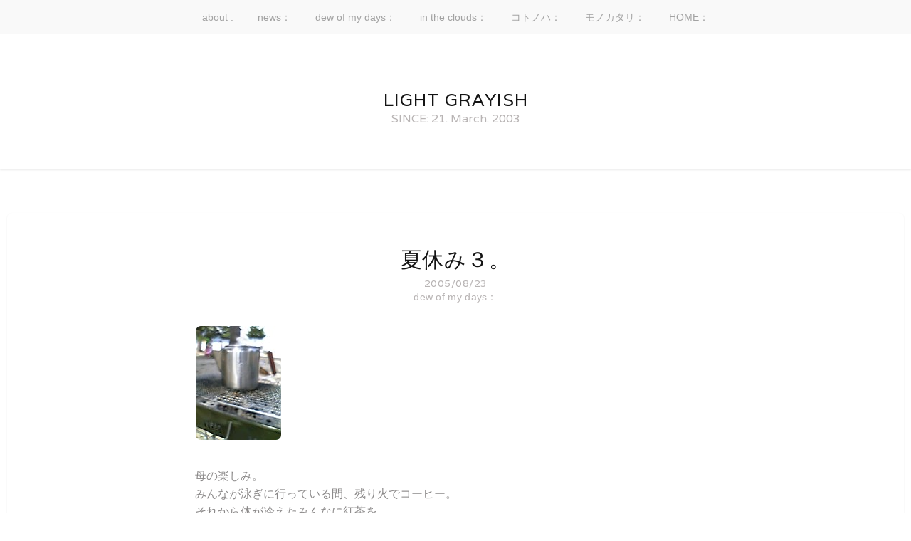

--- FILE ---
content_type: text/html; charset=UTF-8
request_url: https://light-grayish.com/dew/92
body_size: 6045
content:
<!DOCTYPE html>
<html dir="ltr" lang="ja" prefix="og: https://ogp.me/ns#">
<head>
	<meta charset="UTF-8">
	<meta name="viewport" content="width=device-width, initial-scale=1">
	<link rel="profile" href="http://gmpg.org/xfn/11">
	<link rel="pingback" href="https://light-grayish.com/wp/xmlrpc.php">

	<title>夏休み３。 | Light Grayish</title>

		<!-- All in One SEO 4.5.4 - aioseo.com -->
		<meta name="description" content="母の楽しみ。 みんなが泳ぎに行っている間、残り火でコーヒー。 それから体が冷えたみんなに紅茶を…" />
		<meta name="robots" content="max-image-preview:large" />
		<link rel="canonical" href="https://light-grayish.com/dew/92" />
		<meta name="generator" content="All in One SEO (AIOSEO) 4.5.4" />
		<meta property="og:locale" content="ja_JP" />
		<meta property="og:site_name" content="Light Grayish" />
		<meta property="og:type" content="article" />
		<meta property="og:title" content="夏休み３。 | Light Grayish" />
		<meta property="og:description" content="母の楽しみ。 みんなが泳ぎに行っている間、残り火でコーヒー。 それから体が冷えたみんなに紅茶を…" />
		<meta property="og:url" content="https://light-grayish.com/dew/92" />
		<meta property="fb:admins" content="towa5quil" />
		<meta property="article:published_time" content="2005-08-23T01:26:08+00:00" />
		<meta property="article:modified_time" content="2018-02-14T05:09:16+00:00" />
		<meta property="article:publisher" content="https://www.facebook.com/towa5quil" />
		<meta name="twitter:card" content="summary" />
		<meta name="twitter:title" content="夏休み３。 | Light Grayish" />
		<meta name="twitter:description" content="母の楽しみ。 みんなが泳ぎに行っている間、残り火でコーヒー。 それから体が冷えたみんなに紅茶を…" />
		<script type="application/ld+json" class="aioseo-schema">
			{"@context":"https:\/\/schema.org","@graph":[{"@type":"Article","@id":"https:\/\/light-grayish.com\/dew\/92#article","name":"\u590f\u4f11\u307f\uff13\u3002 | Light Grayish","headline":"\u590f\u4f11\u307f\uff13\u3002","author":{"@id":"https:\/\/light-grayish.com\/author\/towa#author"},"publisher":{"@id":"https:\/\/light-grayish.com\/#organization"},"image":{"@type":"ImageObject","url":"https:\/\/light-grayish.com\/wp\/wp-content\/uploads\/20050823.jpg","@id":"https:\/\/light-grayish.com\/dew\/92\/#articleImage","width":120,"height":160,"caption":"\u590f\u4f11\u307f\uff13\u3002"},"datePublished":"2005-08-23T10:26:08+09:00","dateModified":"2018-02-14T14:09:16+09:00","inLanguage":"ja","mainEntityOfPage":{"@id":"https:\/\/light-grayish.com\/dew\/92#webpage"},"isPartOf":{"@id":"https:\/\/light-grayish.com\/dew\/92#webpage"},"articleSection":"dew of my days\uff1a"},{"@type":"BreadcrumbList","@id":"https:\/\/light-grayish.com\/dew\/92#breadcrumblist","itemListElement":[{"@type":"ListItem","@id":"https:\/\/light-grayish.com\/#listItem","position":1,"name":"\u5bb6","item":"https:\/\/light-grayish.com\/","nextItem":"https:\/\/light-grayish.com\/category\/dew#listItem"},{"@type":"ListItem","@id":"https:\/\/light-grayish.com\/category\/dew#listItem","position":2,"name":"dew of my days\uff1a","previousItem":"https:\/\/light-grayish.com\/#listItem"}]},{"@type":"Organization","@id":"https:\/\/light-grayish.com\/#organization","name":"Light Grayish","url":"https:\/\/light-grayish.com\/","logo":{"@type":"ImageObject","url":2965,"@id":"https:\/\/light-grayish.com\/dew\/92\/#organizationLogo"},"image":{"@id":"https:\/\/light-grayish.com\/#organizationLogo"}},{"@type":"Person","@id":"https:\/\/light-grayish.com\/author\/towa#author","url":"https:\/\/light-grayish.com\/author\/towa","name":"towa."},{"@type":"WebPage","@id":"https:\/\/light-grayish.com\/dew\/92#webpage","url":"https:\/\/light-grayish.com\/dew\/92","name":"\u590f\u4f11\u307f\uff13\u3002 | Light Grayish","description":"\u6bcd\u306e\u697d\u3057\u307f\u3002 \u307f\u3093\u306a\u304c\u6cf3\u304e\u306b\u884c\u3063\u3066\u3044\u308b\u9593\u3001\u6b8b\u308a\u706b\u3067\u30b3\u30fc\u30d2\u30fc\u3002 \u305d\u308c\u304b\u3089\u4f53\u304c\u51b7\u3048\u305f\u307f\u3093\u306a\u306b\u7d05\u8336\u3092\u2026","inLanguage":"ja","isPartOf":{"@id":"https:\/\/light-grayish.com\/#website"},"breadcrumb":{"@id":"https:\/\/light-grayish.com\/dew\/92#breadcrumblist"},"author":{"@id":"https:\/\/light-grayish.com\/author\/towa#author"},"creator":{"@id":"https:\/\/light-grayish.com\/author\/towa#author"},"datePublished":"2005-08-23T10:26:08+09:00","dateModified":"2018-02-14T14:09:16+09:00"},{"@type":"WebSite","@id":"https:\/\/light-grayish.com\/#website","url":"https:\/\/light-grayish.com\/","name":"Light Grayish","description":"SINCE: 21. March. 2003","inLanguage":"ja","publisher":{"@id":"https:\/\/light-grayish.com\/#organization"}}]}
		</script>
		<!-- All in One SEO -->

<link rel='dns-prefetch' href='//fonts.googleapis.com' />
<link rel="alternate" type="application/rss+xml" title="Light Grayish &raquo; フィード" href="https://light-grayish.com/feed" />
<link rel="alternate" type="application/rss+xml" title="Light Grayish &raquo; コメントフィード" href="https://light-grayish.com/comments/feed" />
<script type="text/javascript">
window._wpemojiSettings = {"baseUrl":"https:\/\/s.w.org\/images\/core\/emoji\/14.0.0\/72x72\/","ext":".png","svgUrl":"https:\/\/s.w.org\/images\/core\/emoji\/14.0.0\/svg\/","svgExt":".svg","source":{"concatemoji":"https:\/\/light-grayish.com\/wp\/wp-includes\/js\/wp-emoji-release.min.js?ver=6.1.9"}};
/*! This file is auto-generated */
!function(e,a,t){var n,r,o,i=a.createElement("canvas"),p=i.getContext&&i.getContext("2d");function s(e,t){var a=String.fromCharCode,e=(p.clearRect(0,0,i.width,i.height),p.fillText(a.apply(this,e),0,0),i.toDataURL());return p.clearRect(0,0,i.width,i.height),p.fillText(a.apply(this,t),0,0),e===i.toDataURL()}function c(e){var t=a.createElement("script");t.src=e,t.defer=t.type="text/javascript",a.getElementsByTagName("head")[0].appendChild(t)}for(o=Array("flag","emoji"),t.supports={everything:!0,everythingExceptFlag:!0},r=0;r<o.length;r++)t.supports[o[r]]=function(e){if(p&&p.fillText)switch(p.textBaseline="top",p.font="600 32px Arial",e){case"flag":return s([127987,65039,8205,9895,65039],[127987,65039,8203,9895,65039])?!1:!s([55356,56826,55356,56819],[55356,56826,8203,55356,56819])&&!s([55356,57332,56128,56423,56128,56418,56128,56421,56128,56430,56128,56423,56128,56447],[55356,57332,8203,56128,56423,8203,56128,56418,8203,56128,56421,8203,56128,56430,8203,56128,56423,8203,56128,56447]);case"emoji":return!s([129777,127995,8205,129778,127999],[129777,127995,8203,129778,127999])}return!1}(o[r]),t.supports.everything=t.supports.everything&&t.supports[o[r]],"flag"!==o[r]&&(t.supports.everythingExceptFlag=t.supports.everythingExceptFlag&&t.supports[o[r]]);t.supports.everythingExceptFlag=t.supports.everythingExceptFlag&&!t.supports.flag,t.DOMReady=!1,t.readyCallback=function(){t.DOMReady=!0},t.supports.everything||(n=function(){t.readyCallback()},a.addEventListener?(a.addEventListener("DOMContentLoaded",n,!1),e.addEventListener("load",n,!1)):(e.attachEvent("onload",n),a.attachEvent("onreadystatechange",function(){"complete"===a.readyState&&t.readyCallback()})),(e=t.source||{}).concatemoji?c(e.concatemoji):e.wpemoji&&e.twemoji&&(c(e.twemoji),c(e.wpemoji)))}(window,document,window._wpemojiSettings);
</script>
<style type="text/css">
img.wp-smiley,
img.emoji {
	display: inline !important;
	border: none !important;
	box-shadow: none !important;
	height: 1em !important;
	width: 1em !important;
	margin: 0 0.07em !important;
	vertical-align: -0.1em !important;
	background: none !important;
	padding: 0 !important;
}
</style>
	<link rel='stylesheet' id='wp-block-library-css' href='https://light-grayish.com/wp/wp-includes/css/dist/block-library/style.min.css?ver=6.1.9' type='text/css' media='all' />
<link rel='stylesheet' id='classic-theme-styles-css' href='https://light-grayish.com/wp/wp-includes/css/classic-themes.min.css?ver=1' type='text/css' media='all' />
<style id='global-styles-inline-css' type='text/css'>
body{--wp--preset--color--black: #000000;--wp--preset--color--cyan-bluish-gray: #abb8c3;--wp--preset--color--white: #ffffff;--wp--preset--color--pale-pink: #f78da7;--wp--preset--color--vivid-red: #cf2e2e;--wp--preset--color--luminous-vivid-orange: #ff6900;--wp--preset--color--luminous-vivid-amber: #fcb900;--wp--preset--color--light-green-cyan: #7bdcb5;--wp--preset--color--vivid-green-cyan: #00d084;--wp--preset--color--pale-cyan-blue: #8ed1fc;--wp--preset--color--vivid-cyan-blue: #0693e3;--wp--preset--color--vivid-purple: #9b51e0;--wp--preset--gradient--vivid-cyan-blue-to-vivid-purple: linear-gradient(135deg,rgba(6,147,227,1) 0%,rgb(155,81,224) 100%);--wp--preset--gradient--light-green-cyan-to-vivid-green-cyan: linear-gradient(135deg,rgb(122,220,180) 0%,rgb(0,208,130) 100%);--wp--preset--gradient--luminous-vivid-amber-to-luminous-vivid-orange: linear-gradient(135deg,rgba(252,185,0,1) 0%,rgba(255,105,0,1) 100%);--wp--preset--gradient--luminous-vivid-orange-to-vivid-red: linear-gradient(135deg,rgba(255,105,0,1) 0%,rgb(207,46,46) 100%);--wp--preset--gradient--very-light-gray-to-cyan-bluish-gray: linear-gradient(135deg,rgb(238,238,238) 0%,rgb(169,184,195) 100%);--wp--preset--gradient--cool-to-warm-spectrum: linear-gradient(135deg,rgb(74,234,220) 0%,rgb(151,120,209) 20%,rgb(207,42,186) 40%,rgb(238,44,130) 60%,rgb(251,105,98) 80%,rgb(254,248,76) 100%);--wp--preset--gradient--blush-light-purple: linear-gradient(135deg,rgb(255,206,236) 0%,rgb(152,150,240) 100%);--wp--preset--gradient--blush-bordeaux: linear-gradient(135deg,rgb(254,205,165) 0%,rgb(254,45,45) 50%,rgb(107,0,62) 100%);--wp--preset--gradient--luminous-dusk: linear-gradient(135deg,rgb(255,203,112) 0%,rgb(199,81,192) 50%,rgb(65,88,208) 100%);--wp--preset--gradient--pale-ocean: linear-gradient(135deg,rgb(255,245,203) 0%,rgb(182,227,212) 50%,rgb(51,167,181) 100%);--wp--preset--gradient--electric-grass: linear-gradient(135deg,rgb(202,248,128) 0%,rgb(113,206,126) 100%);--wp--preset--gradient--midnight: linear-gradient(135deg,rgb(2,3,129) 0%,rgb(40,116,252) 100%);--wp--preset--duotone--dark-grayscale: url('#wp-duotone-dark-grayscale');--wp--preset--duotone--grayscale: url('#wp-duotone-grayscale');--wp--preset--duotone--purple-yellow: url('#wp-duotone-purple-yellow');--wp--preset--duotone--blue-red: url('#wp-duotone-blue-red');--wp--preset--duotone--midnight: url('#wp-duotone-midnight');--wp--preset--duotone--magenta-yellow: url('#wp-duotone-magenta-yellow');--wp--preset--duotone--purple-green: url('#wp-duotone-purple-green');--wp--preset--duotone--blue-orange: url('#wp-duotone-blue-orange');--wp--preset--font-size--small: 13px;--wp--preset--font-size--medium: 20px;--wp--preset--font-size--large: 36px;--wp--preset--font-size--x-large: 42px;--wp--preset--spacing--20: 0.44rem;--wp--preset--spacing--30: 0.67rem;--wp--preset--spacing--40: 1rem;--wp--preset--spacing--50: 1.5rem;--wp--preset--spacing--60: 2.25rem;--wp--preset--spacing--70: 3.38rem;--wp--preset--spacing--80: 5.06rem;}:where(.is-layout-flex){gap: 0.5em;}body .is-layout-flow > .alignleft{float: left;margin-inline-start: 0;margin-inline-end: 2em;}body .is-layout-flow > .alignright{float: right;margin-inline-start: 2em;margin-inline-end: 0;}body .is-layout-flow > .aligncenter{margin-left: auto !important;margin-right: auto !important;}body .is-layout-constrained > .alignleft{float: left;margin-inline-start: 0;margin-inline-end: 2em;}body .is-layout-constrained > .alignright{float: right;margin-inline-start: 2em;margin-inline-end: 0;}body .is-layout-constrained > .aligncenter{margin-left: auto !important;margin-right: auto !important;}body .is-layout-constrained > :where(:not(.alignleft):not(.alignright):not(.alignfull)){max-width: var(--wp--style--global--content-size);margin-left: auto !important;margin-right: auto !important;}body .is-layout-constrained > .alignwide{max-width: var(--wp--style--global--wide-size);}body .is-layout-flex{display: flex;}body .is-layout-flex{flex-wrap: wrap;align-items: center;}body .is-layout-flex > *{margin: 0;}:where(.wp-block-columns.is-layout-flex){gap: 2em;}.has-black-color{color: var(--wp--preset--color--black) !important;}.has-cyan-bluish-gray-color{color: var(--wp--preset--color--cyan-bluish-gray) !important;}.has-white-color{color: var(--wp--preset--color--white) !important;}.has-pale-pink-color{color: var(--wp--preset--color--pale-pink) !important;}.has-vivid-red-color{color: var(--wp--preset--color--vivid-red) !important;}.has-luminous-vivid-orange-color{color: var(--wp--preset--color--luminous-vivid-orange) !important;}.has-luminous-vivid-amber-color{color: var(--wp--preset--color--luminous-vivid-amber) !important;}.has-light-green-cyan-color{color: var(--wp--preset--color--light-green-cyan) !important;}.has-vivid-green-cyan-color{color: var(--wp--preset--color--vivid-green-cyan) !important;}.has-pale-cyan-blue-color{color: var(--wp--preset--color--pale-cyan-blue) !important;}.has-vivid-cyan-blue-color{color: var(--wp--preset--color--vivid-cyan-blue) !important;}.has-vivid-purple-color{color: var(--wp--preset--color--vivid-purple) !important;}.has-black-background-color{background-color: var(--wp--preset--color--black) !important;}.has-cyan-bluish-gray-background-color{background-color: var(--wp--preset--color--cyan-bluish-gray) !important;}.has-white-background-color{background-color: var(--wp--preset--color--white) !important;}.has-pale-pink-background-color{background-color: var(--wp--preset--color--pale-pink) !important;}.has-vivid-red-background-color{background-color: var(--wp--preset--color--vivid-red) !important;}.has-luminous-vivid-orange-background-color{background-color: var(--wp--preset--color--luminous-vivid-orange) !important;}.has-luminous-vivid-amber-background-color{background-color: var(--wp--preset--color--luminous-vivid-amber) !important;}.has-light-green-cyan-background-color{background-color: var(--wp--preset--color--light-green-cyan) !important;}.has-vivid-green-cyan-background-color{background-color: var(--wp--preset--color--vivid-green-cyan) !important;}.has-pale-cyan-blue-background-color{background-color: var(--wp--preset--color--pale-cyan-blue) !important;}.has-vivid-cyan-blue-background-color{background-color: var(--wp--preset--color--vivid-cyan-blue) !important;}.has-vivid-purple-background-color{background-color: var(--wp--preset--color--vivid-purple) !important;}.has-black-border-color{border-color: var(--wp--preset--color--black) !important;}.has-cyan-bluish-gray-border-color{border-color: var(--wp--preset--color--cyan-bluish-gray) !important;}.has-white-border-color{border-color: var(--wp--preset--color--white) !important;}.has-pale-pink-border-color{border-color: var(--wp--preset--color--pale-pink) !important;}.has-vivid-red-border-color{border-color: var(--wp--preset--color--vivid-red) !important;}.has-luminous-vivid-orange-border-color{border-color: var(--wp--preset--color--luminous-vivid-orange) !important;}.has-luminous-vivid-amber-border-color{border-color: var(--wp--preset--color--luminous-vivid-amber) !important;}.has-light-green-cyan-border-color{border-color: var(--wp--preset--color--light-green-cyan) !important;}.has-vivid-green-cyan-border-color{border-color: var(--wp--preset--color--vivid-green-cyan) !important;}.has-pale-cyan-blue-border-color{border-color: var(--wp--preset--color--pale-cyan-blue) !important;}.has-vivid-cyan-blue-border-color{border-color: var(--wp--preset--color--vivid-cyan-blue) !important;}.has-vivid-purple-border-color{border-color: var(--wp--preset--color--vivid-purple) !important;}.has-vivid-cyan-blue-to-vivid-purple-gradient-background{background: var(--wp--preset--gradient--vivid-cyan-blue-to-vivid-purple) !important;}.has-light-green-cyan-to-vivid-green-cyan-gradient-background{background: var(--wp--preset--gradient--light-green-cyan-to-vivid-green-cyan) !important;}.has-luminous-vivid-amber-to-luminous-vivid-orange-gradient-background{background: var(--wp--preset--gradient--luminous-vivid-amber-to-luminous-vivid-orange) !important;}.has-luminous-vivid-orange-to-vivid-red-gradient-background{background: var(--wp--preset--gradient--luminous-vivid-orange-to-vivid-red) !important;}.has-very-light-gray-to-cyan-bluish-gray-gradient-background{background: var(--wp--preset--gradient--very-light-gray-to-cyan-bluish-gray) !important;}.has-cool-to-warm-spectrum-gradient-background{background: var(--wp--preset--gradient--cool-to-warm-spectrum) !important;}.has-blush-light-purple-gradient-background{background: var(--wp--preset--gradient--blush-light-purple) !important;}.has-blush-bordeaux-gradient-background{background: var(--wp--preset--gradient--blush-bordeaux) !important;}.has-luminous-dusk-gradient-background{background: var(--wp--preset--gradient--luminous-dusk) !important;}.has-pale-ocean-gradient-background{background: var(--wp--preset--gradient--pale-ocean) !important;}.has-electric-grass-gradient-background{background: var(--wp--preset--gradient--electric-grass) !important;}.has-midnight-gradient-background{background: var(--wp--preset--gradient--midnight) !important;}.has-small-font-size{font-size: var(--wp--preset--font-size--small) !important;}.has-medium-font-size{font-size: var(--wp--preset--font-size--medium) !important;}.has-large-font-size{font-size: var(--wp--preset--font-size--large) !important;}.has-x-large-font-size{font-size: var(--wp--preset--font-size--x-large) !important;}
.wp-block-navigation a:where(:not(.wp-element-button)){color: inherit;}
:where(.wp-block-columns.is-layout-flex){gap: 2em;}
.wp-block-pullquote{font-size: 1.5em;line-height: 1.6;}
</style>
<link rel='stylesheet' id='sfmsb-style-css' href='https://light-grayish.com/wp/wp-content/plugins/simple-follow-me-social-buttons-widget/assets/css/style.css?ver=3.3.3' type='text/css' media='all' />
<link rel='stylesheet' id='sfmsb-icons-css' href='https://light-grayish.com/wp/wp-content/plugins/simple-follow-me-social-buttons-widget/assets/css/icons.css?ver=3.3.3' type='text/css' media='all' />
<link rel='stylesheet' id='stacker-style-css' href='https://light-grayish.com/wp/wp-content/themes/stacker-lite/style.css?ver=6.1.9' type='text/css' media='all' />
<link rel='stylesheet' id='font-awesome-css' href='https://light-grayish.com/wp/wp-content/themes/stacker-lite/inc/font-awesome-4.3.0/css/font-awesome.min.css?ver=6.1.9' type='text/css' media='all' />
<link rel='stylesheet' id='stacker-fonts-css' href='//fonts.googleapis.com/css?family=Varela&#038;subset=latin%2Clatin-ext' type='text/css' media='all' />
<script type='text/javascript' src='https://light-grayish.com/wp/wp-includes/js/jquery/jquery.min.js?ver=3.6.1' id='jquery-core-js'></script>
<script type='text/javascript' src='https://light-grayish.com/wp/wp-includes/js/jquery/jquery-migrate.min.js?ver=3.3.2' id='jquery-migrate-js'></script>
<script type='text/javascript' src='https://light-grayish.com/wp/wp-content/plugins/simple-follow-me-social-buttons-widget/assets/js/front-widget.js?ver=3.3.3' id='sfmsb-script-js'></script>
<link rel="https://api.w.org/" href="https://light-grayish.com/wp-json/" /><link rel="alternate" type="application/json" href="https://light-grayish.com/wp-json/wp/v2/posts/92" /><link rel="EditURI" type="application/rsd+xml" title="RSD" href="https://light-grayish.com/wp/xmlrpc.php?rsd" />
<link rel="wlwmanifest" type="application/wlwmanifest+xml" href="https://light-grayish.com/wp/wp-includes/wlwmanifest.xml" />
<meta name="generator" content="WordPress 6.1.9" />
<link rel='shortlink' href='https://light-grayish.com/?p=92' />
<link rel="alternate" type="application/json+oembed" href="https://light-grayish.com/wp-json/oembed/1.0/embed?url=https%3A%2F%2Flight-grayish.com%2Fdew%2F92" />
<link rel="alternate" type="text/xml+oembed" href="https://light-grayish.com/wp-json/oembed/1.0/embed?url=https%3A%2F%2Flight-grayish.com%2Fdew%2F92&#038;format=xml" />
<style type="text/css" id="custom-background-css">
body.custom-background { background-color: #ffffff; }
</style>
	<link rel="icon" href="https://light-grayish.com/wp/wp-content/uploads/2023/01/logo-circle.gif" sizes="32x32" />
<link rel="icon" href="https://light-grayish.com/wp/wp-content/uploads/2023/01/logo-circle.gif" sizes="192x192" />
<link rel="apple-touch-icon" href="https://light-grayish.com/wp/wp-content/uploads/2023/01/logo-circle.gif" />
<meta name="msapplication-TileImage" content="https://light-grayish.com/wp/wp-content/uploads/2023/01/logo-circle.gif" />
</head>

<body class="post-template-default single single-post postid-92 single-format-standard custom-background wp-custom-logo">
<div id="cssmenu" class="align-center">
	<ul><li id="menu-item-24" class="menu-item menu-item-type-post_type menu-item-object-page menu-item-24"><a href="https://light-grayish.com/about">about :</a></li>
<li id="menu-item-3026" class="menu-item menu-item-type-taxonomy menu-item-object-category menu-item-3026"><a href="https://light-grayish.com/category/news">news：</a></li>
<li id="menu-item-3025" class="menu-item menu-item-type-taxonomy menu-item-object-category current-post-ancestor current-menu-parent current-post-parent menu-item-3025"><a href="https://light-grayish.com/category/dew">dew of my days：</a></li>
<li id="menu-item-3028" class="menu-item menu-item-type-taxonomy menu-item-object-category menu-item-3028"><a href="https://light-grayish.com/category/clouds">in the clouds：</a></li>
<li id="menu-item-3027" class="menu-item menu-item-type-taxonomy menu-item-object-category menu-item-3027"><a href="https://light-grayish.com/category/leaf">コトノハ：</a></li>
<li id="menu-item-3029" class="menu-item menu-item-type-taxonomy menu-item-object-category menu-item-3029"><a href="https://light-grayish.com/category/quil">モノカタリ：</a></li>
<li id="menu-item-13" class="menu-item menu-item-type-custom menu-item-object-custom menu-item-home menu-item-13"><a href="http://light-grayish.com/">HOME：</a></li>
</ul></div>
<div id="header">
<div id="sitebranding">

<div class="site-branding">
		<a href="https://light-grayish.com/" class="custom-logo-link" rel="home"></a>						<h1 class="site-title"><a href="https://light-grayish.com/" rel="home">Light Grayish</a></h1>
			<h2 class="site-description">SINCE: 21. March. 2003</h2>
		</div><!-- .site-branding -->
	
	
	
	
	
	<div id="menu-social" class="menu">
			</div>
    </div><!--End Site Branding -->
</div>
<!--End Header -->
	<div class="masonryinside">
		<div class="wrapper">
			
				
<div class="inside item post-92 post type-post status-publish format-standard hentry category-dew">
	<a href="https://light-grayish.com/dew/92"></a>

	<h2 class="itemtitle"><a href="https://light-grayish.com/dew/92">夏休み３。</a></h2>

	<div class="itemdate"><a href="https://light-grayish.com/dew/92"><span class="posted-on"><a href="https://light-grayish.com/dew/92" rel="bookmark"><time class="entry-date published updated" datetime="2005-08-23T10:26:08+09:00">2005/08/23</time></a></span></a></div>
	<div class="itemcat">
<a href="https://light-grayish.com/category/dew" rel="category tag">dew of my days：</a>	</div>
	<div id="content">
		<p><a href="https://light-grayish.com/wp/wp-content/uploads/20050823.jpg" rel="attachment wp-att-2603"><img decoding="async" class="alignnone size-full wp-image-2603" src="https://light-grayish.com/wp/wp-content/uploads/20050823.jpg" alt="夏休み３。" width="120" height="160" /></a></p>
<p>母の楽しみ。<br />
みんなが泳ぎに行っている間、残り火でコーヒー。<br />
それから体が冷えたみんなに紅茶を…</p>
		<div id="bottommeta">
					</div>
	</div>


				
					</div>
	</div>
<div id="footer">
	<div class="wrapper">
		<div id="footerwidgets">
			<div class="footerwidget"><div class="sfmsb-follow-social-buttons sfmsb-under sfmsb-square 25 sfmsb-horizontal" data-hover="#ffffff"><a target="_blank" href="https://twitter.com/towaintheclouds"><span class="sfmsb-icon-twitter sfmsb-square" style="color:#bfbfbf;font-size:25px;" data-color="#bfbfbf"></span></a><a target="_blank" href="https://www.facebook.com/lightgrayish.quil/"><span class="sfmsb-icon-facebook sfmsb-square" style="color:#bfbfbf;font-size:25px;" data-color="#bfbfbf"></span></a><a target="_blank" href="https://jp.pinterest.com/towa512/"><span class="sfmsb-icon-pinterest sfmsb-square" style="color:#bfbfbf;font-size:25px;" data-color="#bfbfbf"></span></a><a target="_blank" href="https://www.instagram.com/towa.__/"><span class="sfmsb-icon-instagram sfmsb-square" style="color:#bfbfbf;font-size:25px;" data-color="#bfbfbf"></span></a><div class="sfmsb-clearfix"></div></div></div>
		</div>
		<!-- End Footer Widgets-->
				<div id="footercredits">
			<h3 class="footer-title"><a href="#">Stacker</a></h3>

			<div class="footertext">


				<p><a href="http://wordpress.org/" rel="generator">Proudly powered by
						WordPress</a> Theme: Stacker by <a href="http://themefurnace.com" rel="designer">ThemeFurnace</a>.				</p>
			</div>
		</div>
		<script type='text/javascript' src='https://light-grayish.com/wp/wp-content/themes/stacker-lite/inc/js/script.js?ver=20130115' id='stacker-top-menu-js'></script>
	</div>
	<!-- End Wrapper -->
</div><!-- End Footer -->

</body>
</html>